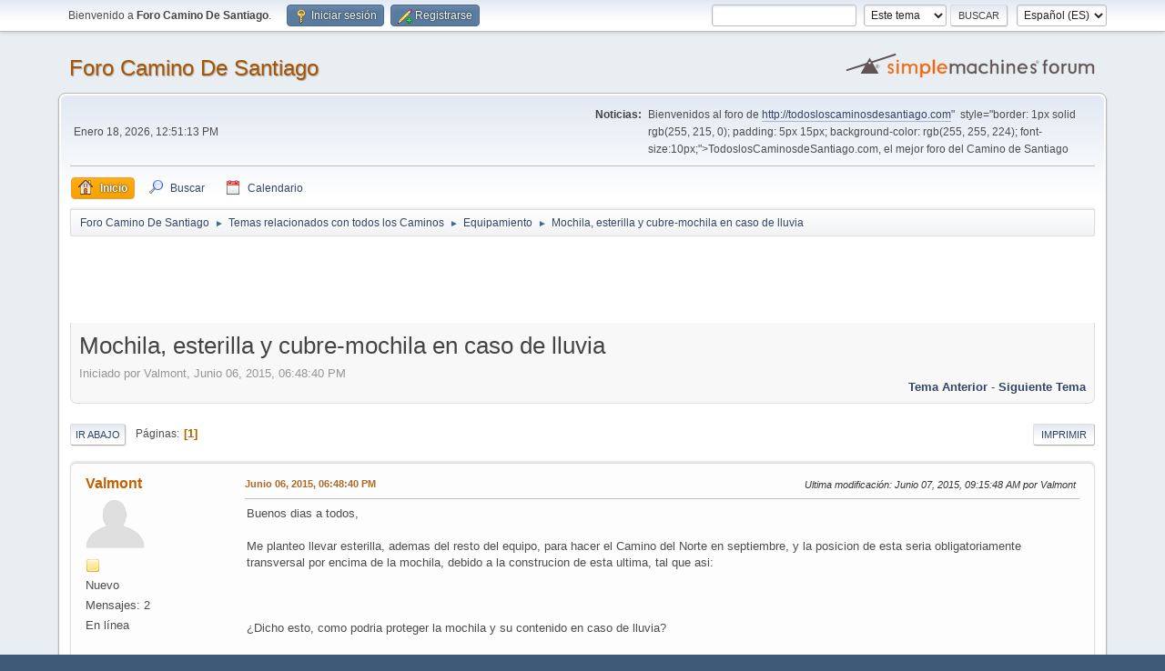

--- FILE ---
content_type: text/html; charset=UTF-8
request_url: https://todosloscaminosdesantiago.com/foro/index.php/topic,3805.0/prev_next,next.html?PHPSESSID=f0c4eb7b12bd214712eba4698858998b
body_size: 6218
content:
<!DOCTYPE html>
<html lang="es-ES">
<head>
	<meta charset="UTF-8">
	<link rel="stylesheet" href="https://todosloscaminosdesantiago.com/foro/Themes/default/css/minified_04b2a60a65696c084f403af39e65cf51.css?smf213_1677009454">
	<style>
	img.avatar { max-width: 65px !important; max-height: 65px !important; }
	
	</style>
	<script>
		var smf_theme_url = "https://todosloscaminosdesantiago.com/foro/Themes/default";
		var smf_default_theme_url = "https://todosloscaminosdesantiago.com/foro/Themes/default";
		var smf_images_url = "https://todosloscaminosdesantiago.com/foro/Themes/default/images";
		var smf_smileys_url = "http://todosloscaminosdesantiago.com/foro/Smileys";
		var smf_smiley_sets = "";
		var smf_smiley_sets_default = "";
		var smf_avatars_url = "http://todosloscaminosdesantiago.com/foro/avatars";
		var smf_scripturl = "https://todosloscaminosdesantiago.com/foro/index.php?PHPSESSID=f0c4eb7b12bd214712eba4698858998b&amp;";
		var smf_iso_case_folding = false;
		var smf_charset = "UTF-8";
		var smf_session_id = "3f0e09a261c4cd3d52b5a665e90da43f";
		var smf_session_var = "e5db9d301";
		var smf_member_id = 0;
		var ajax_notification_text = 'Cargando...';
		var help_popup_heading_text = '¿Estás algo perdido? Déjame explicarte:';
		var banned_text = 'Lo siento Visitante, tienes el acceso denegado a este foro!';
		var smf_txt_expand = 'Expandir';
		var smf_txt_shrink = 'Encoger';
		var smf_quote_expand = false;
		var allow_xhjr_credentials = false;
	</script>
	<script src="https://ajax.googleapis.com/ajax/libs/jquery/3.6.0/jquery.min.js"></script>
	<script src="https://todosloscaminosdesantiago.com/foro/Themes/default/scripts/jquery.sceditor.bbcode.min.js?smf213_1677009454"></script>
	<script src="https://todosloscaminosdesantiago.com/foro/Themes/default/scripts/minified_2b039d0c33c1dc30a2409e0e45f573c1.js?smf213_1677009454"></script>
	<script src="https://todosloscaminosdesantiago.com/foro/Themes/default/scripts/minified_7509f490fc8a6b5651d98b6c8032a539.js?smf213_1677009454" defer></script>
	<script>
		var smf_smileys_url = 'http://todosloscaminosdesantiago.com/foro/Smileys/';
		var bbc_quote_from = 'Cita de';
		var bbc_quote = 'Citar';
		var bbc_search_on = 'en';
	var smf_you_sure ='¿Estás seguro de que quieres hacerlo?';
	</script>
	<title>Mochila, esterilla y cubre-mochila en caso de lluvia</title>
	<meta name="viewport" content="width=device-width, initial-scale=1">
	<meta property="og:site_name" content="Foro Camino De Santiago">
	<meta property="og:title" content="Mochila, esterilla y cubre-mochila en caso de lluvia">
	<meta property="og:url" content="https://todosloscaminosdesantiago.com/foro/index.php/topic,3841.0.html?PHPSESSID=f0c4eb7b12bd214712eba4698858998b">
	<meta property="og:description" content="Mochila, esterilla y cubre-mochila en caso de lluvia">
	<meta name="description" content="Mochila, esterilla y cubre-mochila en caso de lluvia">
	<meta name="theme-color" content="#557EA0">
	<meta name="robots" content="noindex">
	<link rel="canonical" href="https://todosloscaminosdesantiago.com/foro/index.php?topic=3841.0">
	<link rel="help" href="https://todosloscaminosdesantiago.com/foro/index.php?PHPSESSID=f0c4eb7b12bd214712eba4698858998b&amp;action=help">
	<link rel="contents" href="https://todosloscaminosdesantiago.com/foro/index.php?PHPSESSID=f0c4eb7b12bd214712eba4698858998b&amp;">
	<link rel="search" href="https://todosloscaminosdesantiago.com/foro/index.php?PHPSESSID=f0c4eb7b12bd214712eba4698858998b&amp;action=search">
	<link rel="alternate" type="application/rss+xml" title="Foro Camino De Santiago - RSS" href="https://todosloscaminosdesantiago.com/foro/index.php?PHPSESSID=f0c4eb7b12bd214712eba4698858998b&amp;action=.xml;type=rss2;board=19">
	<link rel="alternate" type="application/atom+xml" title="Foro Camino De Santiago - Atom" href="https://todosloscaminosdesantiago.com/foro/index.php?PHPSESSID=f0c4eb7b12bd214712eba4698858998b&amp;action=.xml;type=atom;board=19">
	<link rel="index" href="https://todosloscaminosdesantiago.com/foro/index.php/board,19.0.html?PHPSESSID=f0c4eb7b12bd214712eba4698858998b">
</head>
<body id="chrome" class="action_messageindex board_19">
<div id="footerfix">
	<div id="top_section">
		<div class="inner_wrap">
			<ul class="floatleft" id="top_info">
				<li class="welcome">
					Bienvenido a <strong>Foro Camino De Santiago</strong>.
				</li>
				<li class="button_login">
					<a href="https://todosloscaminosdesantiago.com/foro/index.php?PHPSESSID=f0c4eb7b12bd214712eba4698858998b&amp;action=login" class="open" onclick="return reqOverlayDiv(this.href, 'Iniciar sesión', 'login');">
						<span class="main_icons login"></span>
						<span class="textmenu">Iniciar sesión</span>
					</a>
				</li>
				<li class="button_signup">
					<a href="https://todosloscaminosdesantiago.com/foro/index.php?PHPSESSID=f0c4eb7b12bd214712eba4698858998b&amp;action=signup" class="open">
						<span class="main_icons regcenter"></span>
						<span class="textmenu">Registrarse</span>
					</a>
				</li>
			</ul>
			<form id="languages_form" method="get" class="floatright">
				<select id="language_select" name="language" onchange="this.form.submit()">
					<option value="english">English</option>
					<option value="spanish_es" selected="selected">Español (ES)</option>
				</select>
				<noscript>
					<input type="submit" value="ir">
				</noscript>
			</form>
			<form id="search_form" class="floatright" action="https://todosloscaminosdesantiago.com/foro/index.php?PHPSESSID=f0c4eb7b12bd214712eba4698858998b&amp;action=search2" method="post" accept-charset="UTF-8">
				<input type="search" name="search" value="">&nbsp;
				<select name="search_selection">
					<option value="all">Todo el foro </option>
					<option value="topic" selected>Este tema</option>
					<option value="board">Este foro</option>
				</select>
				<input type="hidden" name="sd_topic" value="3841">
				<input type="submit" name="search2" value="Buscar" class="button">
				<input type="hidden" name="advanced" value="0">
			</form>
		</div><!-- .inner_wrap -->
	</div><!-- #top_section -->
	<div id="header">
		<h1 class="forumtitle">
			<a id="top" href="https://todosloscaminosdesantiago.com/foro/index.php?PHPSESSID=f0c4eb7b12bd214712eba4698858998b&amp;">Foro Camino De Santiago</a>
		</h1>
		<img id="smflogo" src="https://todosloscaminosdesantiago.com/foro/Themes/default/images/smflogo.svg" alt="Simple Machines Forum" title="Simple Machines Forum">
	</div>
	<div id="wrapper">
		<div id="upper_section">
			<div id="inner_section">
				<div id="inner_wrap" class="hide_720">
					<div class="user">
						<time datetime="2026-01-18T11:51:13Z">Enero 18, 2026, 12:51:13 PM</time>
					</div>
					<div class="news">
						<h2>Noticias: </h2>
						<p>Bienvenidos al foro de <a href="<a href="http://todosloscaminosdesantiago.com" class="bbc_link" target="_blank" rel="noopener">http://todosloscaminosdesantiago.com</a>"&nbsp; style="border: 1px solid rgb(255, 215, 0); padding: 5px 15px; background-color: rgb(255, 255, 224); font-size:10px;">TodoslosCaminosdeSantiago.com</a>, el mejor foro del Camino de Santiago</p>
					</div>
				</div>
				<a class="mobile_user_menu">
					<span class="menu_icon"></span>
					<span class="text_menu">Menú Principal</span>
				</a>
				<div id="main_menu">
					<div id="mobile_user_menu" class="popup_container">
						<div class="popup_window description">
							<div class="popup_heading">Menú Principal
								<a href="javascript:void(0);" class="main_icons hide_popup"></a>
							</div>
							
					<ul class="dropmenu menu_nav">
						<li class="button_home">
							<a class="active" href="https://todosloscaminosdesantiago.com/foro/index.php?PHPSESSID=f0c4eb7b12bd214712eba4698858998b&amp;">
								<span class="main_icons home"></span><span class="textmenu">Inicio</span>
							</a>
						</li>
						<li class="button_search">
							<a href="https://todosloscaminosdesantiago.com/foro/index.php?PHPSESSID=f0c4eb7b12bd214712eba4698858998b&amp;action=search">
								<span class="main_icons search"></span><span class="textmenu">Buscar</span>
							</a>
						</li>
						<li class="button_calendar">
							<a href="https://todosloscaminosdesantiago.com/foro/index.php?PHPSESSID=f0c4eb7b12bd214712eba4698858998b&amp;action=calendar">
								<span class="main_icons calendar"></span><span class="textmenu">Calendario</span>
							</a>
						</li>
					</ul><!-- .menu_nav -->
						</div>
					</div>
				</div>
				<div class="navigate_section">
					<ul>
						<li>
							<a href="https://todosloscaminosdesantiago.com/foro/index.php?PHPSESSID=f0c4eb7b12bd214712eba4698858998b&amp;"><span>Foro Camino De Santiago</span></a>
						</li>
						<li>
							<span class="dividers"> &#9658; </span>
							<a href="https://todosloscaminosdesantiago.com/foro/index.php?PHPSESSID=f0c4eb7b12bd214712eba4698858998b&amp;#c4"><span>Temas relacionados con todos los Caminos</span></a>
						</li>
						<li>
							<span class="dividers"> &#9658; </span>
							<a href="https://todosloscaminosdesantiago.com/foro/index.php/board,19.0.html?PHPSESSID=f0c4eb7b12bd214712eba4698858998b"><span>Equipamiento</span></a>
						</li>
						<li class="last">
							<span class="dividers"> &#9658; </span>
							<a href="https://todosloscaminosdesantiago.com/foro/index.php/topic,3841.0.html?PHPSESSID=f0c4eb7b12bd214712eba4698858998b"><span>Mochila, esterilla y cubre-mochila en caso de lluvia</span></a>
						</li>
					</ul>
				</div><!-- .navigate_section -->
			</div><!-- #inner_section -->
		</div><!-- #upper_section -->
		<script async src="//pagead2.googlesyndication.com/pagead/js/adsbygoogle.js"></script>
		<!-- 728x90, SOLOTEXTO -->
		<ins class="adsbygoogle"
			 style="display:inline-block;width:728px;height:90px"
			 data-ad-client="ca-pub-5254723645082700"
			 data-ad-slot="3716345600"></ins>
		<script>
		(adsbygoogle = window.adsbygoogle || []).push({});
	</script>
		
		<div id="content_section">
			<div id="main_content_section">
		<div id="display_head" class="information">
			<h2 class="display_title">
				<span id="top_subject">Mochila, esterilla y cubre-mochila en caso de lluvia</span>
			</h2>
			<p>Iniciado por Valmont, Junio 06, 2015, 06:48:40 PM</p>
			<span class="nextlinks floatright"><a href="https://todosloscaminosdesantiago.com/foro/index.php/topic,3841.0/prev_next,prev.html?PHPSESSID=f0c4eb7b12bd214712eba4698858998b#new">Tema anterior</a> - <a href="https://todosloscaminosdesantiago.com/foro/index.php/topic,3841.0/prev_next,next.html?PHPSESSID=f0c4eb7b12bd214712eba4698858998b#new">Siguiente tema</a></span>
		</div><!-- #display_head -->
		
		<div class="pagesection top">
			
		<div class="buttonlist floatright">
			
				<a class="button button_strip_print" href="https://todosloscaminosdesantiago.com/foro/index.php?PHPSESSID=f0c4eb7b12bd214712eba4698858998b&amp;action=printpage;topic=3841.0"  rel="nofollow">Imprimir</a>
		</div>
			 
			<div class="pagelinks floatleft">
				<a href="#bot" class="button">Ir Abajo</a>
				<span class="pages">Páginas</span><span class="current_page">1</span> 
			</div>
		<div class="mobile_buttons floatright">
			<a class="button mobile_act">Acciones del Usuario</a>
			
		</div>
		</div>
		<div id="forumposts">
			<form action="https://todosloscaminosdesantiago.com/foro/index.php?PHPSESSID=f0c4eb7b12bd214712eba4698858998b&amp;action=quickmod2;topic=3841.0" method="post" accept-charset="UTF-8" name="quickModForm" id="quickModForm" onsubmit="return oQuickModify.bInEditMode ? oQuickModify.modifySave('3f0e09a261c4cd3d52b5a665e90da43f', 'e5db9d301') : false">
				<div class="windowbg" id="msg5678">
					
					<div class="post_wrapper">
						<div class="poster">
							<h4>
								<a href="https://todosloscaminosdesantiago.com/foro/index.php?PHPSESSID=f0c4eb7b12bd214712eba4698858998b&amp;action=profile;u=3568" title="Ver el perfil de Valmont">Valmont</a>
							</h4>
							<ul class="user_info">
								<li class="avatar">
									<a href="https://todosloscaminosdesantiago.com/foro/index.php?PHPSESSID=f0c4eb7b12bd214712eba4698858998b&amp;action=profile;u=3568"><img class="avatar" src="http://localhost/camino/public/foro//custom_avatar/avatar_3568_1432106234.png" alt=""></a>
								</li>
								<li class="icons"><img src="https://todosloscaminosdesantiago.com/foro/Themes/default/images/membericons/icon.png" alt="*"></li>
								<li class="postgroup">Nuevo</li>
								<li class="postcount">Mensajes: 2</li>
								<li class="profile">
									<ol class="profile_icons">
									</ol>
								</li><!-- .profile -->
								<li class="poster_ip">En línea</li>
							</ul>
						</div><!-- .poster -->
						<div class="postarea">
							<div class="keyinfo">
								<div id="subject_5678" class="subject_title subject_hidden">
									<a href="https://todosloscaminosdesantiago.com/foro/index.php?PHPSESSID=f0c4eb7b12bd214712eba4698858998b&amp;msg=5678" rel="nofollow">Mochila, esterilla y cubre-mochila en caso de lluvia</a>
								</div>
								
								<div class="postinfo">
									<span class="messageicon"  style="position: absolute; z-index: -1;">
										<img src="https://todosloscaminosdesantiago.com/foro/Themes/default/images/post/xx.png" alt="">
									</span>
									<a href="https://todosloscaminosdesantiago.com/foro/index.php?PHPSESSID=f0c4eb7b12bd214712eba4698858998b&amp;msg=5678" rel="nofollow" title="Mochila, esterilla y cubre-mochila en caso de lluvia" class="smalltext">Junio 06, 2015, 06:48:40 PM</a>
									<span class="spacer"></span>
									<span class="smalltext modified floatright mvisible" id="modified_5678"><span class="lastedit">Ultima modificación</span>: Junio 07, 2015, 09:15:48 AM por Valmont
									</span>
								</div>
								<div id="msg_5678_quick_mod"></div>
							</div><!-- .keyinfo -->
							<div class="post">
								<div class="inner" data-msgid="5678" id="msg_5678">
									Buenos dias a todos,<br /><br />Me planteo llevar esterilla, ademas del resto del equipo, para hacer el Camino del Norte en septiembre, y la posicion de esta seria obligatoriamente transversal por encima de la mochila, debido a la construcion de esta ultima, tal que asi:<br /><br /><img src="http://www.dimedondeir.com/wp-content/uploads/2010/04/peregrino.jpg" alt="" class="bbc_img" loading="lazy"><br /><br />¿Dicho esto, como podria proteger la mochila y su contenido en caso de lluvia?<br /><br />¿Existen cubre-mochilas que permitan cubrir tambien la esterilla?<br /><br />Gracias de antemano por vuestros consejos y ayuda.
								</div>
							</div><!-- .post -->
							<div class="under_message">
							</div><!-- .under_message -->
						</div><!-- .postarea -->
						<div class="moderatorbar">
						</div><!-- .moderatorbar -->
					</div><!-- .post_wrapper -->
				</div><!-- $message[css_class] -->
				<hr class="post_separator">
				<div class="windowbg" id="msg5701">
					
					<a id="new"></a>
					<div class="post_wrapper">
						<div class="poster">
							<h4>
								<a href="https://todosloscaminosdesantiago.com/foro/index.php?PHPSESSID=f0c4eb7b12bd214712eba4698858998b&amp;action=profile;u=3544" title="Ver el perfil de Cristineta">Cristineta</a>
							</h4>
							<ul class="user_info">
								<li class="avatar">
									<a href="https://todosloscaminosdesantiago.com/foro/index.php?PHPSESSID=f0c4eb7b12bd214712eba4698858998b&amp;action=profile;u=3544"><img class="avatar" src="http://localhost/camino/public/foro//custom_avatar/avatar_3544_1429626541.png" alt=""></a>
								</li>
								<li class="icons"><img src="https://todosloscaminosdesantiago.com/foro/Themes/default/images/membericons/icon.png" alt="*"></li>
								<li class="postgroup">Nuevo</li>
								<li class="postcount">Mensajes: 10</li>
								<li class="profile">
									<ol class="profile_icons">
									</ol>
								</li><!-- .profile -->
								<li class="poster_ip">En línea</li>
							</ul>
						</div><!-- .poster -->
						<div class="postarea">
							<div class="keyinfo">
								<div id="subject_5701" class="subject_title subject_hidden">
									<a href="https://todosloscaminosdesantiago.com/foro/index.php?PHPSESSID=f0c4eb7b12bd214712eba4698858998b&amp;msg=5701" rel="nofollow">Re:Mochila, esterilla y cubre-mochila en caso de lluvia</a>
								</div>
								<span class="page_number floatright">#1</span>
								<div class="postinfo">
									<span class="messageicon"  style="position: absolute; z-index: -1;">
										<img src="https://todosloscaminosdesantiago.com/foro/Themes/default/images/post/xx.png" alt="">
									</span>
									<a href="https://todosloscaminosdesantiago.com/foro/index.php?PHPSESSID=f0c4eb7b12bd214712eba4698858998b&amp;msg=5701" rel="nofollow" title="Respuesta nº1 - Re:Mochila, esterilla y cubre-mochila en caso de lluvia" class="smalltext">Julio 17, 2015, 12:16:31 PM</a>
									<span class="spacer"></span>
									<span class="smalltext modified floatright" id="modified_5701">
									</span>
								</div>
								<div id="msg_5701_quick_mod"></div>
							</div><!-- .keyinfo -->
							<div class="post">
								<div class="inner" data-msgid="5701" id="msg_5701">
									Hola!<br /><br />Yo hice el camino en Mayo y tuve lluvia a diario. También llevé esterilla (para nada por cierto, por suerte no pesa!) y lo que hacía era cubrir la mochila+esterilla con la capelina (la enganchaba con imperdibles) pero solo la llevaba así cuando llovía muy flojito; cuando arrancaba a llover y además hacía aire, me colocaba la capelina normal y corriente. Te aconsejo que consigas una que sea amplia para que vayas cómod@ y no te quede muy justa de brazos al intentar cubrir las dos cosas. Espero haberme explicado!<br /><br />Un saludo y buen camino :)
								</div>
							</div><!-- .post -->
							<div class="under_message">
							</div><!-- .under_message -->
						</div><!-- .postarea -->
						<div class="moderatorbar">
						</div><!-- .moderatorbar -->
					</div><!-- .post_wrapper -->
				</div><!-- $message[css_class] -->
				<hr class="post_separator">
			</form>
		</div><!-- #forumposts -->
		<div class="pagesection">
			
		<div class="buttonlist floatright">
			
				<a class="button button_strip_print" href="https://todosloscaminosdesantiago.com/foro/index.php?PHPSESSID=f0c4eb7b12bd214712eba4698858998b&amp;action=printpage;topic=3841.0"  rel="nofollow">Imprimir</a>
		</div>
			 
			<div class="pagelinks floatleft">
				<a href="#main_content_section" class="button" id="bot">Ir Arriba</a>
				<span class="pages">Páginas</span><span class="current_page">1</span> 
			</div>
		<div class="mobile_buttons floatright">
			<a class="button mobile_act">Acciones del Usuario</a>
			
		</div>
		</div>
				<div class="navigate_section">
					<ul>
						<li>
							<a href="https://todosloscaminosdesantiago.com/foro/index.php?PHPSESSID=f0c4eb7b12bd214712eba4698858998b&amp;"><span>Foro Camino De Santiago</span></a>
						</li>
						<li>
							<span class="dividers"> &#9658; </span>
							<a href="https://todosloscaminosdesantiago.com/foro/index.php?PHPSESSID=f0c4eb7b12bd214712eba4698858998b&amp;#c4"><span>Temas relacionados con todos los Caminos</span></a>
						</li>
						<li>
							<span class="dividers"> &#9658; </span>
							<a href="https://todosloscaminosdesantiago.com/foro/index.php/board,19.0.html?PHPSESSID=f0c4eb7b12bd214712eba4698858998b"><span>Equipamiento</span></a>
						</li>
						<li class="last">
							<span class="dividers"> &#9658; </span>
							<a href="https://todosloscaminosdesantiago.com/foro/index.php/topic,3841.0.html?PHPSESSID=f0c4eb7b12bd214712eba4698858998b"><span>Mochila, esterilla y cubre-mochila en caso de lluvia</span></a>
						</li>
					</ul>
				</div><!-- .navigate_section -->
		<div id="moderationbuttons">
			
		</div>
		<div id="display_jump_to"></div>
		<div id="mobile_action" class="popup_container">
			<div class="popup_window description">
				<div class="popup_heading">
					Acciones del Usuario
					<a href="javascript:void(0);" class="main_icons hide_popup"></a>
				</div>
				
		<div class="buttonlist">
			
				<a class="button button_strip_print" href="https://todosloscaminosdesantiago.com/foro/index.php?PHPSESSID=f0c4eb7b12bd214712eba4698858998b&amp;action=printpage;topic=3841.0"  rel="nofollow">Imprimir</a>
		</div>
			</div>
		</div>
		<script>
			if ('XMLHttpRequest' in window)
			{
				var oQuickModify = new QuickModify({
					sScriptUrl: smf_scripturl,
					sClassName: 'quick_edit',
					bShowModify: true,
					iTopicId: 3841,
					sTemplateBodyEdit: '\n\t\t\t\t\t\t<div id="quick_edit_body_container">\n\t\t\t\t\t\t\t<div id="error_box" class="error"><' + '/div>\n\t\t\t\t\t\t\t<textarea class="editor" name="message" rows="12" tabindex="1">%body%<' + '/textarea><br>\n\t\t\t\t\t\t\t<input type="hidden" name="e5db9d301" value="3f0e09a261c4cd3d52b5a665e90da43f">\n\t\t\t\t\t\t\t<input type="hidden" name="topic" value="3841">\n\t\t\t\t\t\t\t<input type="hidden" name="msg" value="%msg_id%">\n\t\t\t\t\t\t\t<div class="righttext quickModifyMargin">\n\t\t\t\t\t\t\t\t<input type="submit" name="post" value="Guardar" tabindex="2" onclick="return oQuickModify.modifySave(\'3f0e09a261c4cd3d52b5a665e90da43f\', \'e5db9d301\');" accesskey="s" class="button"> <input type="submit" name="cancel" value="Cancelar" tabindex="3" onclick="return oQuickModify.modifyCancel();" class="button">\n\t\t\t\t\t\t\t<' + '/div>\n\t\t\t\t\t\t<' + '/div>',
					sTemplateSubjectEdit: '<input type="text" name="subject" value="%subject%" size="80" maxlength="80" tabindex="4">',
					sTemplateBodyNormal: '%body%',
					sTemplateSubjectNormal: '<a hr'+'ef="' + smf_scripturl + '?topic=3841.msg%msg_id%#msg%msg_id%" rel="nofollow">%subject%<' + '/a>',
					sTemplateTopSubject: '%subject%',
					sTemplateReasonEdit: 'Razón de edición: <input type="text" name="modify_reason" value="%modify_reason%" size="80" maxlength="80" tabindex="5" class="quickModifyMargin">',
					sTemplateReasonNormal: '%modify_text',
					sErrorBorderStyle: '1px solid red'
				});

				aJumpTo[aJumpTo.length] = new JumpTo({
					sContainerId: "display_jump_to",
					sJumpToTemplate: "<label class=\"smalltext jump_to\" for=\"%select_id%\">Ir a<" + "/label> %dropdown_list%",
					iCurBoardId: 19,
					iCurBoardChildLevel: 0,
					sCurBoardName: "Equipamiento",
					sBoardChildLevelIndicator: "==",
					sBoardPrefix: "=> ",
					sCatSeparator: "-----------------------------",
					sCatPrefix: "",
					sGoButtonLabel: "¡Ir!"
				});

				aIconLists[aIconLists.length] = new IconList({
					sBackReference: "aIconLists[" + aIconLists.length + "]",
					sIconIdPrefix: "msg_icon_",
					sScriptUrl: smf_scripturl,
					bShowModify: true,
					iBoardId: 19,
					iTopicId: 3841,
					sSessionId: smf_session_id,
					sSessionVar: smf_session_var,
					sLabelIconList: "Icono del mensaje",
					sBoxBackground: "transparent",
					sBoxBackgroundHover: "#ffffff",
					iBoxBorderWidthHover: 1,
					sBoxBorderColorHover: "#adadad" ,
					sContainerBackground: "#ffffff",
					sContainerBorder: "1px solid #adadad",
					sItemBorder: "1px solid #ffffff",
					sItemBorderHover: "1px dotted gray",
					sItemBackground: "transparent",
					sItemBackgroundHover: "#e0e0f0"
				});
			}
		</script>
			</div><!-- #main_content_section -->
		</div><!-- #content_section -->
	</div><!-- #wrapper -->
</div><!-- #footerfix -->
	<div id="footer">
		<div class="inner_wrap">
		<ul>
			<li class="floatright"><a href="https://todosloscaminosdesantiago.com/foro/index.php?PHPSESSID=f0c4eb7b12bd214712eba4698858998b&amp;action=help">Ayuda</a> | <a href="https://todosloscaminosdesantiago.com/foro/index.php?PHPSESSID=f0c4eb7b12bd214712eba4698858998b&amp;action=agreement">Reglas y Términos</a> | <a href="#top_section">Ir Arriba &#9650;</a></li>
			<li class="copyright"><a href="https://todosloscaminosdesantiago.com/foro/index.php?PHPSESSID=f0c4eb7b12bd214712eba4698858998b&amp;action=credits" title="License" target="_blank" rel="noopener">SMF 2.1.3 &copy; 2022</a>, <a href="https://www.simplemachines.org" title="Simple Machines" target="_blank" rel="noopener">Simple Machines</a></li>
		</ul>
		</div>
	</div><!-- #footer -->
<script>
window.addEventListener("DOMContentLoaded", function() {
	function triggerCron()
	{
		$.get('https://todosloscaminosdesantiago.com/foro' + "/cron.php?ts=1768737060");
	}
	window.setTimeout(triggerCron, 1);
		$.sceditor.locale["es"] = {
			"Width (optional):": "Ancho (opcional):",
			"Height (optional):": "Alto (opcional):",
			"Insert": "Insertar",
			"Description (optional):": "Descripción (opcional)",
			"Rows:": "Filas:",
			"Cols:": "Columnas:",
			"URL:": "URL:",
			"E-mail:": "Correo Electrónico:",
			"Video URL:": "URL del Vídeo:",
			"More": "Más",
			"Close": "Cerrar",
			dateFormat: "mes / día / año"
		};
});
</script>


<!-- Google Analytics -->
  <script>
	  (function(i,s,o,g,r,a,m){i['GoogleAnalyticsObject']=r;i[r]=i[r]||function(){
		  (i[r].q=i[r].q||[]).push(arguments)},i[r].l=1*new Date();a=s.createElement(o),
		  m=s.getElementsByTagName(o)[0];a.async=1;a.src=g;m.parentNode.insertBefore(a,m)
	  })(window,document,'script','//www.google-analytics.com/analytics.js','ga');

	  ga('create', 'UA-8931035-1', 'auto');
	  ga('send', 'pageview');

  </script>

</body>
</html>

--- FILE ---
content_type: text/html; charset=utf-8
request_url: https://www.google.com/recaptcha/api2/aframe
body_size: 267
content:
<!DOCTYPE HTML><html><head><meta http-equiv="content-type" content="text/html; charset=UTF-8"></head><body><script nonce="rtNRLIZ0JF6vVfFZuctRZg">/** Anti-fraud and anti-abuse applications only. See google.com/recaptcha */ try{var clients={'sodar':'https://pagead2.googlesyndication.com/pagead/sodar?'};window.addEventListener("message",function(a){try{if(a.source===window.parent){var b=JSON.parse(a.data);var c=clients[b['id']];if(c){var d=document.createElement('img');d.src=c+b['params']+'&rc='+(localStorage.getItem("rc::a")?sessionStorage.getItem("rc::b"):"");window.document.body.appendChild(d);sessionStorage.setItem("rc::e",parseInt(sessionStorage.getItem("rc::e")||0)+1);localStorage.setItem("rc::h",'1768737084508');}}}catch(b){}});window.parent.postMessage("_grecaptcha_ready", "*");}catch(b){}</script></body></html>